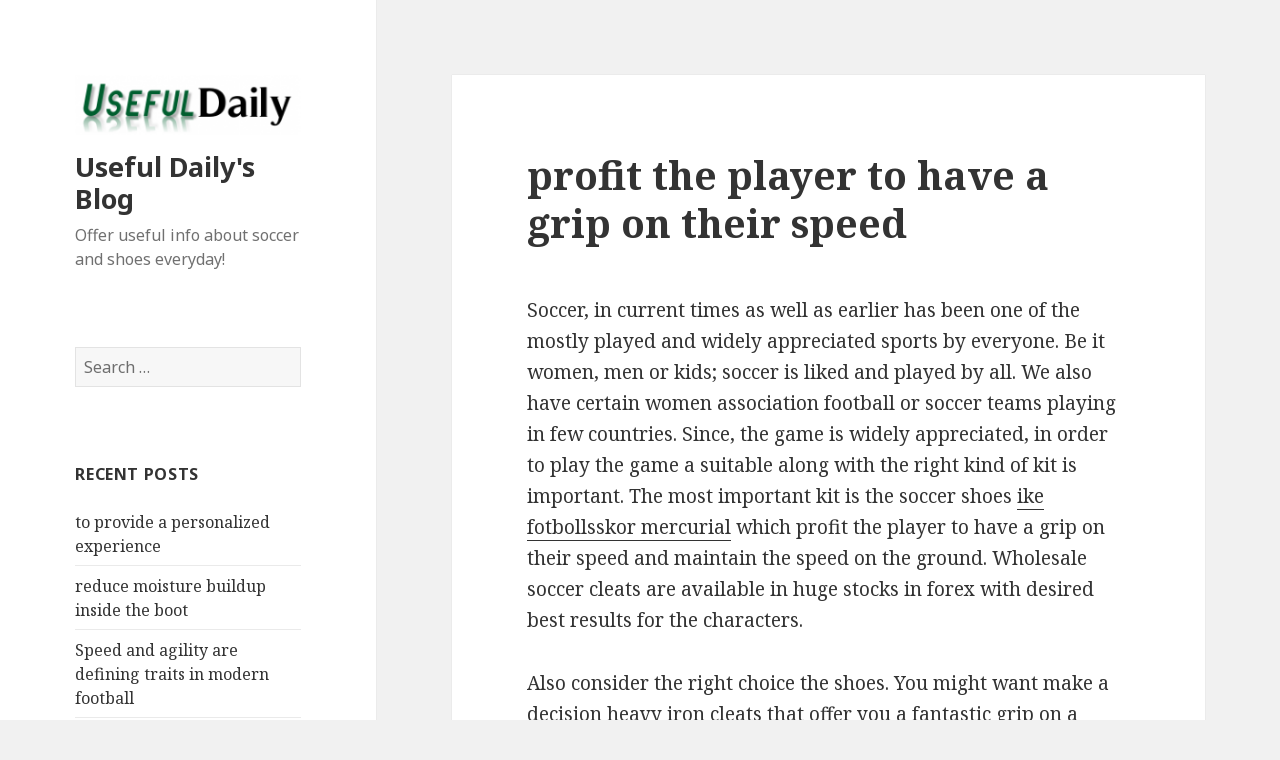

--- FILE ---
content_type: text/html; charset=UTF-8
request_url: https://usefuldaily.com/profit-the-player-to-have-a-grip-on-their-speed.html
body_size: 5970
content:
<!DOCTYPE html>
<html lang="en-US" class="no-js">
<head>
	<meta charset="UTF-8">
	<meta name="viewport" content="width=device-width">
	<link rel="profile" href="https://gmpg.org/xfn/11">
	<link rel="pingback" href="https://usefuldaily.com/xmlrpc.php">
	<!--[if lt IE 9]>
	<script src="https://usefuldaily.com/wp-content/themes/twentyfifteen/js/html5.js"></script>
	<![endif]-->
	<script>(function(html){html.className = html.className.replace(/\bno-js\b/,'js')})(document.documentElement);</script>
<title>profit the player to have a grip on their speed &#8211; Useful Daily&#039;s Blog</title>
<link rel='dns-prefetch' href='//fonts.googleapis.com' />
<link rel='dns-prefetch' href='//s.w.org' />
<link href='https://fonts.gstatic.com' crossorigin rel='preconnect' />
<link rel="alternate" type="application/rss+xml" title="Useful Daily&#039;s Blog &raquo; Feed" href="https://usefuldaily.com/feed" />
<link rel="alternate" type="application/rss+xml" title="Useful Daily&#039;s Blog &raquo; Comments Feed" href="https://usefuldaily.com/comments/feed" />
<link rel="alternate" type="application/rss+xml" title="Useful Daily&#039;s Blog &raquo; profit the player to have a grip on their speed Comments Feed" href="https://usefuldaily.com/profit-the-player-to-have-a-grip-on-their-speed.html/feed" />
		<script type="text/javascript">
			window._wpemojiSettings = {"baseUrl":"https:\/\/s.w.org\/images\/core\/emoji\/11\/72x72\/","ext":".png","svgUrl":"https:\/\/s.w.org\/images\/core\/emoji\/11\/svg\/","svgExt":".svg","source":{"concatemoji":"https:\/\/usefuldaily.com\/wp-includes\/js\/wp-emoji-release.min.js?ver=4.9.26"}};
			!function(e,a,t){var n,r,o,i=a.createElement("canvas"),p=i.getContext&&i.getContext("2d");function s(e,t){var a=String.fromCharCode;p.clearRect(0,0,i.width,i.height),p.fillText(a.apply(this,e),0,0);e=i.toDataURL();return p.clearRect(0,0,i.width,i.height),p.fillText(a.apply(this,t),0,0),e===i.toDataURL()}function c(e){var t=a.createElement("script");t.src=e,t.defer=t.type="text/javascript",a.getElementsByTagName("head")[0].appendChild(t)}for(o=Array("flag","emoji"),t.supports={everything:!0,everythingExceptFlag:!0},r=0;r<o.length;r++)t.supports[o[r]]=function(e){if(!p||!p.fillText)return!1;switch(p.textBaseline="top",p.font="600 32px Arial",e){case"flag":return s([55356,56826,55356,56819],[55356,56826,8203,55356,56819])?!1:!s([55356,57332,56128,56423,56128,56418,56128,56421,56128,56430,56128,56423,56128,56447],[55356,57332,8203,56128,56423,8203,56128,56418,8203,56128,56421,8203,56128,56430,8203,56128,56423,8203,56128,56447]);case"emoji":return!s([55358,56760,9792,65039],[55358,56760,8203,9792,65039])}return!1}(o[r]),t.supports.everything=t.supports.everything&&t.supports[o[r]],"flag"!==o[r]&&(t.supports.everythingExceptFlag=t.supports.everythingExceptFlag&&t.supports[o[r]]);t.supports.everythingExceptFlag=t.supports.everythingExceptFlag&&!t.supports.flag,t.DOMReady=!1,t.readyCallback=function(){t.DOMReady=!0},t.supports.everything||(n=function(){t.readyCallback()},a.addEventListener?(a.addEventListener("DOMContentLoaded",n,!1),e.addEventListener("load",n,!1)):(e.attachEvent("onload",n),a.attachEvent("onreadystatechange",function(){"complete"===a.readyState&&t.readyCallback()})),(n=t.source||{}).concatemoji?c(n.concatemoji):n.wpemoji&&n.twemoji&&(c(n.twemoji),c(n.wpemoji)))}(window,document,window._wpemojiSettings);
		</script>
		<style type="text/css">
img.wp-smiley,
img.emoji {
	display: inline !important;
	border: none !important;
	box-shadow: none !important;
	height: 1em !important;
	width: 1em !important;
	margin: 0 .07em !important;
	vertical-align: -0.1em !important;
	background: none !important;
	padding: 0 !important;
}
</style>
<link rel='stylesheet' id='twentyfifteen-fonts-css'  href='https://fonts.googleapis.com/css?family=Noto+Sans%3A400italic%2C700italic%2C400%2C700%7CNoto+Serif%3A400italic%2C700italic%2C400%2C700%7CInconsolata%3A400%2C700&#038;subset=latin%2Clatin-ext' type='text/css' media='all' />
<link rel='stylesheet' id='genericons-css'  href='https://usefuldaily.com/wp-content/themes/twentyfifteen/genericons/genericons.css?ver=3.2' type='text/css' media='all' />
<link rel='stylesheet' id='twentyfifteen-style-css'  href='https://usefuldaily.com/wp-content/themes/twentyfifteen/style.css?ver=4.9.26' type='text/css' media='all' />
<!--[if lt IE 9]>
<link rel='stylesheet' id='twentyfifteen-ie-css'  href='https://usefuldaily.com/wp-content/themes/twentyfifteen/css/ie.css?ver=20141010' type='text/css' media='all' />
<![endif]-->
<!--[if lt IE 8]>
<link rel='stylesheet' id='twentyfifteen-ie7-css'  href='https://usefuldaily.com/wp-content/themes/twentyfifteen/css/ie7.css?ver=20141010' type='text/css' media='all' />
<![endif]-->
            <script>
                if (document.location.protocol != "https:") {
                    document.location = document.URL.replace(/^http:/i, "https:");
                }
            </script>
            <script type='text/javascript' src='https://usefuldaily.com/wp-includes/js/jquery/jquery.js?ver=1.12.4'></script>
<script type='text/javascript' src='https://usefuldaily.com/wp-includes/js/jquery/jquery-migrate.min.js?ver=1.4.1'></script>
<link rel='https://api.w.org/' href='https://usefuldaily.com/wp-json/' />
<link rel="EditURI" type="application/rsd+xml" title="RSD" href="https://usefuldaily.com/xmlrpc.php?rsd" />
<link rel="wlwmanifest" type="application/wlwmanifest+xml" href="https://usefuldaily.com/wp-includes/wlwmanifest.xml" /> 
<link rel='prev' title='Choose cleats based on your and playing flooring' href='https://usefuldaily.com/choose-cleats-based-on-your-and-playing-flooring.html' />
<link rel='next' title='the lacing providing a snug fit without smothering your foot' href='https://usefuldaily.com/the-lacing-providing-a-snug-fit-without-smothering-your-foot.html' />
<meta name="generator" content="WordPress 4.9.26" />
<link rel="canonical" href="https://usefuldaily.com/profit-the-player-to-have-a-grip-on-their-speed.html" />
<link rel='shortlink' href='https://usefuldaily.com/?p=6650' />
<link rel="alternate" type="application/json+oembed" href="https://usefuldaily.com/wp-json/oembed/1.0/embed?url=https%3A%2F%2Fusefuldaily.com%2Fprofit-the-player-to-have-a-grip-on-their-speed.html" />
<link rel="alternate" type="text/xml+oembed" href="https://usefuldaily.com/wp-json/oembed/1.0/embed?url=https%3A%2F%2Fusefuldaily.com%2Fprofit-the-player-to-have-a-grip-on-their-speed.html&#038;format=xml" />
<link rel="icon" href="https://usefuldaily.com/wp-content/uploads/2018/03/cropped-blogl-1-32x32.png" sizes="32x32" />
<link rel="icon" href="https://usefuldaily.com/wp-content/uploads/2018/03/cropped-blogl-1-192x192.png" sizes="192x192" />
<link rel="apple-touch-icon-precomposed" href="https://usefuldaily.com/wp-content/uploads/2018/03/cropped-blogl-1-180x180.png" />
<meta name="msapplication-TileImage" content="https://usefuldaily.com/wp-content/uploads/2018/03/cropped-blogl-1-270x270.png" />
</head>

<body data-rsssl=1 class="post-template-default single single-post postid-6650 single-format-standard wp-custom-logo">
<div id="page" class="hfeed site">
	<a class="skip-link screen-reader-text" href="#content">Skip to content</a>

	<div id="sidebar" class="sidebar">
		<header id="masthead" class="site-header" role="banner">
			<div class="site-branding">
				<a href="https://usefuldaily.com/" class="custom-logo-link" rel="home" itemprop="url"><img width="248" height="66" src="https://usefuldaily.com/wp-content/uploads/2018/03/cropped-blogl.png" class="custom-logo" alt="Useful Daily&#039;s Blog" itemprop="logo" /></a>						<p class="site-title"><a href="https://usefuldaily.com/" rel="home">Useful Daily&#039;s Blog</a></p>
											<p class="site-description">Offer useful info about soccer and shoes everyday!</p>
									<button class="secondary-toggle">Menu and widgets</button>
			</div><!-- .site-branding -->
		</header><!-- .site-header -->

			<div id="secondary" class="secondary">

		
		
					<div id="widget-area" class="widget-area" role="complementary">
				<aside id="search-2" class="widget widget_search"><form role="search" method="get" class="search-form" action="https://usefuldaily.com/">
				<label>
					<span class="screen-reader-text">Search for:</span>
					<input type="search" class="search-field" placeholder="Search &hellip;" value="" name="s" />
				</label>
				<input type="submit" class="search-submit screen-reader-text" value="Search" />
			</form></aside>		<aside id="recent-posts-2" class="widget widget_recent_entries">		<h2 class="widget-title">Recent Posts</h2>		<ul>
											<li>
					<a href="https://usefuldaily.com/to-provide-a-personalized-experience.html">to provide a personalized experience</a>
									</li>
											<li>
					<a href="https://usefuldaily.com/reduce-moisture-buildup-inside-the-boot.html">reduce moisture buildup inside the boot</a>
									</li>
											<li>
					<a href="https://usefuldaily.com/speed-and-agility-are-defining-traits-in-modern-football.html">Speed and agility are defining traits in modern football</a>
									</li>
											<li>
					<a href="https://usefuldaily.com/boots-enhanced-strike-zone-with-grip-technology.html">boots Enhanced Strike Zone with Grip Technology</a>
									</li>
											<li>
					<a href="https://usefuldaily.com/upper-construction-also-plays-a-crucial-role.html">Upper construction also plays a crucial role</a>
									</li>
					</ul>
		</aside><aside id="archives-2" class="widget widget_archive"><h2 class="widget-title">Archives</h2>		<ul>
			<li><a href='https://usefuldaily.com/2026/01'>January 2026</a></li>
	<li><a href='https://usefuldaily.com/2025/12'>December 2025</a></li>
	<li><a href='https://usefuldaily.com/2025/11'>November 2025</a></li>
	<li><a href='https://usefuldaily.com/2025/10'>October 2025</a></li>
	<li><a href='https://usefuldaily.com/2025/09'>September 2025</a></li>
	<li><a href='https://usefuldaily.com/2025/08'>August 2025</a></li>
	<li><a href='https://usefuldaily.com/2025/07'>July 2025</a></li>
	<li><a href='https://usefuldaily.com/2025/06'>June 2025</a></li>
	<li><a href='https://usefuldaily.com/2025/05'>May 2025</a></li>
	<li><a href='https://usefuldaily.com/2025/04'>April 2025</a></li>
	<li><a href='https://usefuldaily.com/2025/03'>March 2025</a></li>
	<li><a href='https://usefuldaily.com/2025/02'>February 2025</a></li>
	<li><a href='https://usefuldaily.com/2025/01'>January 2025</a></li>
	<li><a href='https://usefuldaily.com/2024/12'>December 2024</a></li>
	<li><a href='https://usefuldaily.com/2024/11'>November 2024</a></li>
	<li><a href='https://usefuldaily.com/2024/10'>October 2024</a></li>
	<li><a href='https://usefuldaily.com/2024/09'>September 2024</a></li>
	<li><a href='https://usefuldaily.com/2024/08'>August 2024</a></li>
	<li><a href='https://usefuldaily.com/2024/07'>July 2024</a></li>
	<li><a href='https://usefuldaily.com/2024/06'>June 2024</a></li>
	<li><a href='https://usefuldaily.com/2024/05'>May 2024</a></li>
	<li><a href='https://usefuldaily.com/2024/04'>April 2024</a></li>
	<li><a href='https://usefuldaily.com/2024/03'>March 2024</a></li>
	<li><a href='https://usefuldaily.com/2024/02'>February 2024</a></li>
	<li><a href='https://usefuldaily.com/2024/01'>January 2024</a></li>
	<li><a href='https://usefuldaily.com/2023/12'>December 2023</a></li>
	<li><a href='https://usefuldaily.com/2023/11'>November 2023</a></li>
	<li><a href='https://usefuldaily.com/2023/10'>October 2023</a></li>
	<li><a href='https://usefuldaily.com/2023/09'>September 2023</a></li>
	<li><a href='https://usefuldaily.com/2023/08'>August 2023</a></li>
	<li><a href='https://usefuldaily.com/2023/07'>July 2023</a></li>
	<li><a href='https://usefuldaily.com/2023/06'>June 2023</a></li>
	<li><a href='https://usefuldaily.com/2023/05'>May 2023</a></li>
	<li><a href='https://usefuldaily.com/2023/04'>April 2023</a></li>
	<li><a href='https://usefuldaily.com/2023/03'>March 2023</a></li>
	<li><a href='https://usefuldaily.com/2023/02'>February 2023</a></li>
	<li><a href='https://usefuldaily.com/2023/01'>January 2023</a></li>
	<li><a href='https://usefuldaily.com/2022/12'>December 2022</a></li>
	<li><a href='https://usefuldaily.com/2022/11'>November 2022</a></li>
	<li><a href='https://usefuldaily.com/2022/10'>October 2022</a></li>
	<li><a href='https://usefuldaily.com/2022/09'>September 2022</a></li>
	<li><a href='https://usefuldaily.com/2022/08'>August 2022</a></li>
	<li><a href='https://usefuldaily.com/2022/07'>July 2022</a></li>
	<li><a href='https://usefuldaily.com/2022/06'>June 2022</a></li>
	<li><a href='https://usefuldaily.com/2022/05'>May 2022</a></li>
	<li><a href='https://usefuldaily.com/2022/04'>April 2022</a></li>
	<li><a href='https://usefuldaily.com/2022/03'>March 2022</a></li>
	<li><a href='https://usefuldaily.com/2022/02'>February 2022</a></li>
	<li><a href='https://usefuldaily.com/2022/01'>January 2022</a></li>
	<li><a href='https://usefuldaily.com/2021/12'>December 2021</a></li>
	<li><a href='https://usefuldaily.com/2021/11'>November 2021</a></li>
	<li><a href='https://usefuldaily.com/2021/10'>October 2021</a></li>
	<li><a href='https://usefuldaily.com/2021/09'>September 2021</a></li>
	<li><a href='https://usefuldaily.com/2021/08'>August 2021</a></li>
	<li><a href='https://usefuldaily.com/2021/07'>July 2021</a></li>
	<li><a href='https://usefuldaily.com/2021/06'>June 2021</a></li>
	<li><a href='https://usefuldaily.com/2021/05'>May 2021</a></li>
	<li><a href='https://usefuldaily.com/2021/04'>April 2021</a></li>
	<li><a href='https://usefuldaily.com/2021/03'>March 2021</a></li>
	<li><a href='https://usefuldaily.com/2021/02'>February 2021</a></li>
	<li><a href='https://usefuldaily.com/2021/01'>January 2021</a></li>
	<li><a href='https://usefuldaily.com/2020/12'>December 2020</a></li>
	<li><a href='https://usefuldaily.com/2020/11'>November 2020</a></li>
	<li><a href='https://usefuldaily.com/2020/10'>October 2020</a></li>
	<li><a href='https://usefuldaily.com/2020/09'>September 2020</a></li>
	<li><a href='https://usefuldaily.com/2020/08'>August 2020</a></li>
	<li><a href='https://usefuldaily.com/2020/07'>July 2020</a></li>
	<li><a href='https://usefuldaily.com/2020/06'>June 2020</a></li>
	<li><a href='https://usefuldaily.com/2020/05'>May 2020</a></li>
	<li><a href='https://usefuldaily.com/2020/04'>April 2020</a></li>
	<li><a href='https://usefuldaily.com/2020/03'>March 2020</a></li>
	<li><a href='https://usefuldaily.com/2020/02'>February 2020</a></li>
	<li><a href='https://usefuldaily.com/2020/01'>January 2020</a></li>
	<li><a href='https://usefuldaily.com/2019/12'>December 2019</a></li>
	<li><a href='https://usefuldaily.com/2019/11'>November 2019</a></li>
	<li><a href='https://usefuldaily.com/2019/10'>October 2019</a></li>
	<li><a href='https://usefuldaily.com/2019/09'>September 2019</a></li>
	<li><a href='https://usefuldaily.com/2019/08'>August 2019</a></li>
	<li><a href='https://usefuldaily.com/2019/07'>July 2019</a></li>
	<li><a href='https://usefuldaily.com/2019/06'>June 2019</a></li>
	<li><a href='https://usefuldaily.com/2019/05'>May 2019</a></li>
	<li><a href='https://usefuldaily.com/2019/04'>April 2019</a></li>
	<li><a href='https://usefuldaily.com/2019/03'>March 2019</a></li>
	<li><a href='https://usefuldaily.com/2019/02'>February 2019</a></li>
	<li><a href='https://usefuldaily.com/2019/01'>January 2019</a></li>
	<li><a href='https://usefuldaily.com/2018/12'>December 2018</a></li>
	<li><a href='https://usefuldaily.com/2018/11'>November 2018</a></li>
	<li><a href='https://usefuldaily.com/2018/10'>October 2018</a></li>
	<li><a href='https://usefuldaily.com/2018/09'>September 2018</a></li>
	<li><a href='https://usefuldaily.com/2018/08'>August 2018</a></li>
	<li><a href='https://usefuldaily.com/2018/07'>July 2018</a></li>
	<li><a href='https://usefuldaily.com/2018/06'>June 2018</a></li>
	<li><a href='https://usefuldaily.com/2018/05'>May 2018</a></li>
	<li><a href='https://usefuldaily.com/2018/04'>April 2018</a></li>
	<li><a href='https://usefuldaily.com/2018/03'>March 2018</a></li>
		</ul>
		</aside><aside id="categories-2" class="widget widget_categories"><h2 class="widget-title">Categories</h2>		<ul>
	<li class="cat-item cat-item-3"><a href="https://usefuldaily.com/category/useful-shoes" >Useful Shoes</a>
</li>
	<li class="cat-item cat-item-1"><a href="https://usefuldaily.com/category/useful-soccer" >Useful Soccer</a>
</li>
		</ul>
</aside><aside id="pages-3" class="widget widget_pages"><h2 class="widget-title">Pages</h2>		<ul>
			<li class="page_item page-item-5"><a href="https://usefuldaily.com/about-useful-daily-blog">About Useful Daily Blog</a></li>
		</ul>
		</aside><aside id="meta-2" class="widget widget_meta"><h2 class="widget-title">Meta</h2>			<ul>
						<li><a href="https://usefuldaily.com/login1969">Log in</a></li>
			<li><a href="https://usefuldaily.com/feed">Entries <abbr title="Really Simple Syndication">RSS</abbr></a></li>
			<li><a href="https://usefuldaily.com/comments/feed">Comments <abbr title="Really Simple Syndication">RSS</abbr></a></li>
			<li><a href="https://wordpress.org/" title="Powered by WordPress, state-of-the-art semantic personal publishing platform.">WordPress.org</a></li>			</ul>
			</aside>			</div><!-- .widget-area -->
		
	</div><!-- .secondary -->

	</div><!-- .sidebar -->

	<div id="content" class="site-content">

	<div id="primary" class="content-area">
		<main id="main" class="site-main" role="main">

		
<article id="post-6650" class="post-6650 post type-post status-publish format-standard hentry category-useful-shoes">
	
	<header class="entry-header">
		<h1 class="entry-title">profit the player to have a grip on their speed</h1>	</header><!-- .entry-header -->

	<div class="entry-content">
		<p>Soccer, in current times as well as earlier has been one of the mostly played and widely appreciated sports by everyone. Be it women, men or kids; soccer is liked and played by all. We also have certain women association football or soccer teams playing in few countries. Since, the game is widely appreciated, in order to play the game a suitable along with the right kind of kit is important. The most important kit is the soccer shoes <a href="http://www.cr7fotbollsskor.com">ike fotbollsskor mercurial</a> which profit the player to have a grip on their speed and maintain the speed on the ground. Wholesale soccer cleats are available in huge stocks in forex with desired best results for the characters.</p>
<p>Also consider the right choice the shoes. You might want make a decision heavy iron cleats that offer you a fantastic grip on a rainy, muddy &amp; deep terrain. Plastic cleats might be a more sensible choice for a dry soccer field.</p>
<p>Most skates come in wide and regular options apart by means of standard size. It is always a good idea to test out a mew sport shoes associated with skates getting them. Most online portals provide attractive deals large in account holders. Thus it is advised to always try the pair at the local convenience store before ordering it .</p>
<p>One rather important elements that soccer cleats do for soccer players is provide traction. The cleats make it easier to grip the ground, allowing players to change direction quickly and obtaining to injured. Especially on wet, slippery grass, changing direction quickly is tremendously difficult a person first do don&#8217;t have shoes simply take grip the soil well. Before cleats were manufactured world-wide, some players used to attach pieces of leather for the bottom from the shoes to enable them to gain better traction. Well-liked leather studs have since developed into the modern day cleats that we know today.</p>
<p>You then have to determine upon the shirts that you are going very own and the fashion that looks suite your team. There are different ones that you are pick from such as the v-neck and the crop back. Keep in mind that also you can chose from different colors as successfully. When looking at your football gear are generally also in order to be want to perceive clothes for your referee as well as socks and cleats. Overlook your whistles for the ref when you want to call the game for penalties and rates.</p>
<p>Still, these injuries can be be extremely painful and increases chance for an increasing <a href="http://www.billigafotbollsskor.com">fotbollsskor med strumpa</a> severe trauma. To prevent further injuries, both players should be undergoing physiotherapy and switch the signal from a more stable shoe gear. The cleats as well as the flexibility of football shoes increase probability that the foot in order to twisted confident enough that could worsen the injury.</p>
<p>So but if the looking just for a great football shoe, give preference to the New balance 991 men&#8217;s team sports football shoe. It&#8217;ll keep your feet comfortable i was done conditions and also keep you dry. Above I&#8217;ve named some reasons that the new Balance 991 is a fantastic football sandal. All you have to do now&#8217;s go pick up a pair and you&#8217;ll see what exactly I mean that.</p>
	</div><!-- .entry-content -->

	
	<footer class="entry-footer">
		<span class="posted-on"><span class="screen-reader-text">Posted on </span><a href="https://usefuldaily.com/profit-the-player-to-have-a-grip-on-their-speed.html" rel="bookmark"><time class="entry-date published updated" datetime="2023-06-30T03:22:55+00:00">June 30, 2023</time></a></span><span class="byline"><span class="author vcard"><span class="screen-reader-text">Author </span><a class="url fn n" href="https://usefuldaily.com/author/usefuldaily">Zani</a></span></span><span class="cat-links"><span class="screen-reader-text">Categories </span><a href="https://usefuldaily.com/category/useful-shoes" rel="category tag">Useful Shoes</a></span>			</footer><!-- .entry-footer -->

</article><!-- #post-## -->

	<nav class="navigation post-navigation" role="navigation">
		<h2 class="screen-reader-text">Post navigation</h2>
		<div class="nav-links"><div class="nav-previous"><a href="https://usefuldaily.com/choose-cleats-based-on-your-and-playing-flooring.html" rel="prev"><span class="meta-nav" aria-hidden="true">Previous</span> <span class="screen-reader-text">Previous post:</span> <span class="post-title">Choose cleats based on your and playing flooring</span></a></div><div class="nav-next"><a href="https://usefuldaily.com/the-lacing-providing-a-snug-fit-without-smothering-your-foot.html" rel="next"><span class="meta-nav" aria-hidden="true">Next</span> <span class="screen-reader-text">Next post:</span> <span class="post-title">the lacing providing a snug fit without smothering your foot</span></a></div></div>
	</nav>
		</main><!-- .site-main -->
	</div><!-- .content-area -->


	</div><!-- .site-content -->

	<footer id="colophon" class="site-footer" role="contentinfo">
		<div class="site-info">
						<a href="https://wordpress.org/">Proudly powered by WordPress</a>
		</div><!-- .site-info -->
	</footer><!-- .site-footer -->

</div><!-- .site -->

<script type='text/javascript' src='https://usefuldaily.com/wp-content/themes/twentyfifteen/js/skip-link-focus-fix.js?ver=20141010'></script>
<script type='text/javascript'>
/* <![CDATA[ */
var screenReaderText = {"expand":"<span class=\"screen-reader-text\">expand child menu<\/span>","collapse":"<span class=\"screen-reader-text\">collapse child menu<\/span>"};
/* ]]> */
</script>
<script type='text/javascript' src='https://usefuldaily.com/wp-content/themes/twentyfifteen/js/functions.js?ver=20150330'></script>
<script type='text/javascript' src='https://usefuldaily.com/wp-includes/js/wp-embed.min.js?ver=4.9.26'></script>

</body>
</html>
